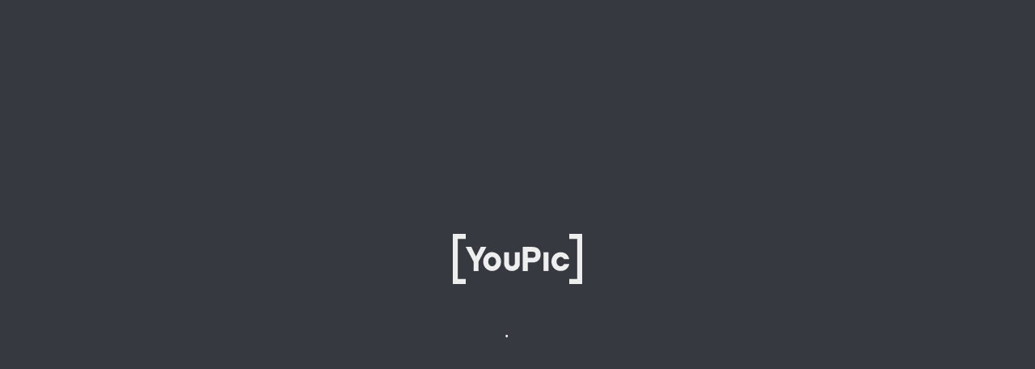

--- FILE ---
content_type: text/html
request_url: https://youpic.com/chanapas/265029687074022/271853802449088
body_size: 22355
content:
<!DOCTYPE html>
<html lang="en">
<head>
<meta charset="UTF-8">
<meta name="author" content="YouPic">
<title>DSC_0067 by Wongphakdee — YouPic</title>
<meta name="og:title" content="DSC_0067 by Wongphakdee — YouPic">
<meta name="twitter:title" content="DSC_0067 by Wongphakdee — YouPic">
<meta name="description" content="Photo posted on 2014-02-09. Shot taken in Thailand.">
<meta name="og:description" content="Photo posted on 2014-02-09. Shot taken in Thailand.">
<meta name="twitter:description" content="Photo posted on 2014-02-09. Shot taken in Thailand.">
<meta name="og:url" content="https://youpic.com/chanapas/265029687074022/271853802449088">
<meta name="twitter:url" content="https://youpic.com/chanapas/265029687074022/271853802449088">
<meta name="keywords" content="cw wongphakdee, Wongphakdee, chanapas, YouPic, Photography, Photographers, Photos, Images, Inspirational">
<meta name="image" content="https://youpic.com/card/message/265029687074022/271853802449088">
<meta name="og:image" content="https://youpic.com/card/message/265029687074022/271853802449088">
<meta name="twitter:image" content="https://youpic.com/card/message/265029687074022/271853802449088">
<meta name="og:image:width" content="1000">
<meta name="og:image:height" content="700">
<meta name="og:type" content="youpicapp:photo">
<meta name="twitter:card" content="summary_large_image">
<meta name="og:site_name" content="YouPic">
<meta name="twitter:site" content="@YouPic">
<meta name="twitter:account_id" content="4503599630525587">
<meta name="fb:app_id" content="128785963938188">
<link rel="canonical" href="https://youpic.com/chanapas/265029687074022/271853802449088">
<link rel="apple-touch-icon" sizes="76x76" href="/apple-touch-icon.png">
<link rel="icon" type="image/png" sizes="32x32" href="/favicon-32x32.png">
<link rel="icon" type="image/png" sizes="16x16" href="/favicon-16x16.png">
<link rel="icon" type="image/png" sizes="32x32" href="/favicon-32x32-d.png" media="(prefers-color-scheme: dark)">
<link rel="icon" type="image/png" sizes="16x16" href="/favicon-16x16-d.png" media="(prefers-color-scheme: dark)">
<link rel="mask-icon" href="/safari-pinned-tab.svg" color="#888888">
<meta name="apple-itunes-app" content="app-id=1015888637">
<meta name="apple-mobile-web-app-title" content="DSC_0067 by Wongphakdee — YouPic">
<meta name="apple-mobile-web-app-capable" content="yes">
<meta name="apple-mobile-web-app-status-bar-style" content="black-translucent">
<meta name="viewport" content="width=device-width, initial-scale=1, minimum-scale=1, maximum-scale=1, user-scalable=no, minimal-ui, viewport-fit=cover">
<meta name="theme-color" content="#36393f">
<meta name="msapplication-TileColor" content="#36393f">
<meta name="color-scheme" content="dark light"/>
<link href="/manifest.json" rel="manifest"/>
<link rel="preload" href="/font/0.woff2" as="font" type="font/woff2" crossorigin="anonymous"/>
<link rel="preload" href="/font/12.woff2" as="font" type="font/woff2" crossorigin="anonymous"/>
<link rel="prefetch" href="/preview.js?v=1758904509" crossorigin="anonymous"/>
<style>
@keyframes Loader-rotate{100%{transform:rotate(360deg)}}
@keyframes Loader-dash{0%{stroke-dasharray:1,200;stroke-dashoffset:0}50%{stroke-dasharray:89,200;stroke-dashoffset:-35px}100%{stroke-dasharray:89,200;stroke-dashoffset:-124px}}
#spl {position:absolute;left:0;right:0;top:0;bottom:0;display:flex;flex-direction:column;align-items:center;justify-content:center;background-color:#36393f}
#spla svg{animation:Loader-rotate 2s linear infinite;transform-origin:center center}
#spla circle{animation:Loader-dash 1.5s ease-in-out infinite;stroke:#fff;stroke-dasharray:1,200;stroke-dashoffset:0;stroke-linecap:round}
</style>
</head>
<body class="dark">
<div id="spl">
<svg viewBox="0 0 780 300" width="10rem" style="margin-bottom:3rem"><polygon fill="currentColor" points="780 300 702 300 702 270 750 270 750 30 702 30 702 0 780 0 780 300"/><polygon fill="currentColor" points="78 30 30 30 30 270 78 270 78 300 0 300 0 0 78 0 78 30"/><path fill="currentColor" d="M275.16,126A53.82,53.82,0,0,0,258,114.12,52.75,52.75,0,0,0,199,126a57.12,57.12,0,0,0-11.5,17.82,57.86,57.86,0,0,0-4.25,22.27,57.1,57.1,0,0,0,4.25,22.17A56.16,56.16,0,0,0,199,205.85a53.27,53.27,0,0,0,17,11.74,53.8,53.8,0,0,0,42,0,54.52,54.52,0,0,0,17.13-11.73,55.42,55.42,0,0,0,11.62-17.63A57.15,57.15,0,0,0,291,166.05a57.93,57.93,0,0,0-4.25-22.27A56.35,56.35,0,0,0,275.16,126Zm-29,65.77a21.62,21.62,0,0,1-9,1.92,22.29,22.29,0,0,1-9.13-1.93,21.37,21.37,0,0,1-7.44-5.49,27.78,27.78,0,0,1-5.05-8.68,32.4,32.4,0,0,1-1.88-11.3,34.11,34.11,0,0,1,1.89-11.52,28.64,28.64,0,0,1,5.06-9,22,22,0,0,1,7.46-5.69,21.37,21.37,0,0,1,9.1-2,20.72,20.72,0,0,1,9,2,23.34,23.34,0,0,1,7.49,5.71,27.54,27.54,0,0,1,5.14,9,34.11,34.11,0,0,1,1.89,11.52,32.4,32.4,0,0,1-1.88,11.3,26.73,26.73,0,0,1-5.13,8.66A22.71,22.71,0,0,1,246.14,191.73Z"/><path fill="currentColor" d="M404,173.77c0,6.73-.15,13.47-2.43,19.26a44.26,44.26,0,0,1-25.16,25.33A52.19,52.19,0,0,1,356.7,222a53.82,53.82,0,0,1-20-3.53,41.9,41.9,0,0,1-24.48-25.08A56.28,56.28,0,0,1,309,174V110h30v65a30.11,30.11,0,0,0,.56,5.12,16.53,16.53,0,0,0,2.3,5.78,14.18,14.18,0,0,0,5,4.71c2.18,1.28,5.31,1.92,9.29,1.92,5.31,0,9.52-1.61,12.85-4.91A16.85,16.85,0,0,0,374,175V110h30Z"/><rect fill="currentColor" x="547" y="110" width="30" height="112"/><path fill="currentColor" d="M670.23,180.56l-.54,1.13A21.77,21.77,0,0,1,662,190.2a22.07,22.07,0,0,1-21.42,1.46,24.19,24.19,0,0,1-7.76-5.92,29.72,29.72,0,0,1-5.34-8.91,29.31,29.31,0,0,1-2-10.67,30.68,30.68,0,0,1,2-11,29.52,29.52,0,0,1,5.33-9,25.58,25.58,0,0,1,7.79-6,21.11,21.11,0,0,1,21.08,1.36,24.29,24.29,0,0,1,7.87,8.4l.57,1.05h32l-.66-2.51C698.24,136.32,692,126.74,683,120s-20.18-10.2-33.1-10.2a54.91,54.91,0,0,0-22.2,4.47,54.1,54.1,0,0,0-17.44,12,55.76,55.76,0,0,0-11.41,17.83A58,58,0,0,0,594.68,166a57.21,57.21,0,0,0,4.15,21.76,56,56,0,0,0,11.41,17.73,52.75,52.75,0,0,0,17.46,12,56,56,0,0,0,22.19,4.36c12.92,0,24.08-3.43,33.19-10.19s15.37-16.37,18.54-28.5l.66-2.51Z"/><polygon fill="currentColor" points="168.39 78 139.91 135.04 111.61 78 77.67 78 125 166.23 125 222 155 222 155 166.23 202.34 78 168.39 78"/><path fill="currentColor" d="M517.07,90.76A41.66,41.66,0,0,0,502,81.32,57.5,57.5,0,0,0,481.94,78H422V222h30V171h30.53a52.6,52.6,0,0,0,19.29-3.43,43.35,43.35,0,0,0,15-9.63,42.55,42.55,0,0,0,9.53-14.76,50.67,50.67,0,0,0,3.33-18.49,54.67,54.67,0,0,0-3.22-19.16A41,41,0,0,0,517.07,90.76ZM452,107h29.47c5.52,0,9.86,1.42,12.9,4.22s4.51,7.4,4.51,13.78-1.52,11-4.51,13.78S487,143,481.47,143H452Z"/></svg>
<div id="spla" style="height:2rem"><svg viewBox="24 24 48 48" width="2rem" height="2rem"><circle cx="48px" cy="48px" r="20px" fill="none" stroke-width="4px"/></svg></div>
</div>
<div id="app" class="app"></div>
<link href="/yp.css?v=1758904509" rel="stylesheet">
<script src="/yp.js?v=1758904509"></script>
<script>
if(!(typeof BigInt === "function")) {
  var v=document.getElementById("spla");v&&v.remove();v=document.createElement("div");
  v.innerHTML="<div class=\"unsupported\" style=\"display:flex;flex-direction:column;align-items:center;justify-content:center;padding: 0 1rem 1rem;text-align:center\"><h3 style=\"padding-bottom:1rem\">Unfortunately, you are using an outdated browser.</h3><h5 style=\"padding-bottom:2rem\">Your browser doesn't support running the latest version of YouPic. Please update your device to use YouPic. If this is not possible, you can still use the old site:</h5><p><a class=\"btn primary\" style=\"font-size:1.25rem\" href=\"https://old.youpic.com\">Go to old.youpic.com</a></p></div>";
  var t=document.getElementById("spl");t&&t.appendChild(v);
  var r=new XMLHttpRequest();r.open("POST", "/api/report/js", true);r.setRequestHeader("Content-Type", "application/json");r.send(JSON.stringify({path:document.location.href,message:"unsupported browser found",file:"",stack:""}));
  if(androidApp)androidApp.finishLoading();
}
window.clientVersion = 1758904509;
renderYp(document.getElementById("app"), "gJQA5OQLDzI3MTg1NDM4OTY1MjYwOA8yNzE4NTMyNzYwNjMyMDABAaUByaCCxQaA2c3CgOg95rnpwrChPOC56cKwoTwBAAcVDw0hAAhJTUdfMDA4NYEgDw2hgFACDmN3IHdvbmdwaGFrZGVlCQUAAKGSk8kEiNnNwoDoPSDSMpkivFeEQhP7/F3loTX9bbmus4r/AQAAAAAAuJ6sACDyx/lvpcIcgEshoPHIor6kO4Gws4r/AQAAAAAAuJ6sAB01Mzk5MV9OZWdtS3lFbmlvRGlQeTZQXzEuanBlZwAAgAWsAwAA4QK4vbIFxgIBKBvtIlCqABUmKrwXVvMoaKeKRc4yjhhn8KsZoGNlkjijLyuqIOrMcAUMK4LxBq8mr3r2cXnLCriKOLbjfJnGW/[base64]/eOeTzj1OagGpy3ewGc7sKoY5OO/9KwZPl+VSQDjI/CnMTCY5IztZfmB9DmlUwaqXbb8huNzda6u4LeS3M6SF5vtAcE7ge2P896Kgu3ZtctpDyzKhJx1yoz/OiuSvSas4vczl7p//[base64]/wEAAAAAAGB1iAAgT9qWcSbDNslgs8E9gHONg0qDsLOK/[base64]/nRTRKdz//2S2AAhEoYykgY3d3b25ncGhha2RlZaCSAAJUSAhUaGFpbGFuZApOb250aGFidXJpgJQAyeQBAAcCwAIhAAAAAMmggsUGwNbN2//nPea56cKwoTzguenCsKE8AQAHFQ8NIQAISU1HXzAwNDSBIA8NoYBQAg5jdyB3b25ncGhha2RlZQkFAAChkpPJBMjWzdv/5z0gzMSfok8d9XlLxmjCdilxK9jvrrOK/wEAAAAAAClGQAAgW5HbSque3sNSFapWsBIKeDqZsLOK/wEAAAAAAClGQAAdNTM5OTFfTmVnbER4SWNxMW9lbGdReF8xLmpwZWcAAIAFvAMAAOECqYyBAq4CASgc45ITNCowcjpUwUyRo7Hb2wKkNtcQLukjkjGcZZSBWhZ6d9sgUwOInyAQeVOe4/wqJSsiblCGGMxsASnByT3qObCsNinGOoro9S0SaG1E9h5lzGuRIjgbuO46VzkF40SSp8uJBg5XnHp7VnSqRqq8WU4tPUUorIrGQHtiiogyb8qpIPY0VpYo37jWlJKvGs8TD51Bwc/jVWWe3t7aJrSZY5D8+wfMcnpz0FZvnETKSiMQepHpWibeK5uEVkCK0bNhOMEelZyfRmGx0uja/b3ceLiNkuBnCjo/0NcsdIMt5Kbi5RHZmYgdjnOK1bDSoIfKlR5QW6jdx0+lU/FMai1hnGRIXKkg9RWdChCm3ydTb2vM/eM54VjyGdTsOMg9aKySzE8k0V1co7o//9ktgAIRKGMpIGN3d29uZ3BoYWtkZWWgkgACVEgIVGhhaWxhbmQKTm9udGhhYnVyaYCUAMnkAQAMAYQCIQAAAADJoILFBsDVzbf/5z3muenCsKE84LnpwrChPAEABxUPDSEACElNR18wMDM0gSAPDaGAUAIOY3cgd29uZ3BoYWtkZWUJBQAAoZKTyQTI1c23/+c9ILTxaps9TENPo/2JcxoHJ0Evs66ziv8BAAAAAACWqrgAIH/ElrnsGaGPcr1cuygG2fGufbCziv8BAAAAAACWqrgAHTUzOTkxX05lZ2tQV0pxaWt4Z1c0SnBfMS5qcGVnAADAA9ACAADhApbV4gWrAgEoHudNpIv8J/Ku90i1mOgi2uI5IxsBQM3zHuT9M1ZbTrbT4nu5gr+UN3IwAao3OovLp01xu3bjjg4471kzXfYf/[base64]/ZLYACEShjKSBjd3dvbmdwaGFrZGVloJIAAlRICFRoYWlsYW5kCk5vbnRoYWJ1cmmAlADJ5AEABgHKAiEAAAAAyaCCxQag1c2x/+c95rnpwrChPOC56cKwoTwBAAcVDw0hAAhJTUdfMDA0NYEgDw2hgFACDmN3IHdvbmdwaGFrZGVlCQUAAKGSk8kEqNXNsf/nPSD8CBNEasqHRXbe0wrQ5+g6Os2us4r/AQAAAAAAJDY3ACDCIb/dxvftF61hE0io7ZG7vYiws4r/AQAAAAAAJDY3AB01Mzk5MV9OZWdrRzNEdVVRalRkbTVMXzEuanBlZwAAgAXrAgAA4QKk7NwB/wEBKBfkG227HdIdrMCNvb3pzXKs2cqypwM8k5rViuo7ePP2cE4P3YN7KO2WPAP4VracmmsiXeomM3JOUiMaq6j3A4z9elZJ3GzEsNHLWcl5fI0VuBnGdp/z7Vloyhyk5AXZjpmt/Xr2TU2WNJgkK8pDGM8+/qawXjjaJlkLpMpPBXrTumO3YqujenUZGeKKnvY5YpYluJQylAUdeRj/ADxRVpiNiO9mW1aG3kMW0YIEQJz35zVCBpFkyr7jnILLyD60UVgnuibkrbnZI1A3/wALAAH35qOYzw3W0yN5kWRtGPx5zRRVIoS8hJskuJJDJFvAVQcEZ69vaiiirjsI/9ktgAIRKGMpIGN3d29uZ3BoYWtkZWWgkgACVEgIVGhhaWxhbmQKTm9udGhhYnVyaYCUAMnkAQAKAewCIQAAAADJoILFBsDUzaD/5z3muenCsKE84LnpwrChPAEABxUPDSEACElNR18wMDYxgSAPDaGAUAIOY3cgd29uZ3BoYWtkZWUJBQAAoZKTyQTI1M2g/+c9IJUR/Gx7i7Aq/[base64]/smnPhV0qxB9oF/wp0dtpa8SaRZk/wDXug/pWPb30pI28duB/WroklZMFs9Mc1wxrzpv33dk8vLuP1vTdObR/Ng0+1hdmAGIVB/[base64]/ev9w/xH0or1UrKyJP/2S2AAhEoYykgY3d3b25ncGhha2RlZaCSAAJUSAhUaGFpbGFuZApOb250aGFidXJpgLQByeQBAAcBogIhAAAAAEnguenCsKE8xdTNoP/nPQHJoILFBqDTze3+5z3muenCsKE84LnpwrChPAEABxUPDSEACERTQ18wMTA0gSAPDaGAUAIOY3cgd29uZ3BoYWtkZWUJBQAAoZKTyQSo083t/uc9IB/[base64]/MCOyO3Q5HWisye2juppVt5AZIFJaPaen170Vsou10aqlB63NbZagqWycD1p2bMgnGAvBPpWQ+VZsE/nRau27qeTzXNymS3HagwdhLb5wDtLFv5CoEviu/DZIAC9vrkU7Yvks2MHd247iqTfKpKgAmUjp2rdw6HoSsrQ6ItreQXEDrbQRpcyLsd2cqT756fnRWdYAHzM0VSmckrN6n//ZLYACEShjKSBjd3dvbmdwaGFrZGVloJIAAlRICFRoYWlsYW5kCk5vbnRoYWJ1cmmAlADJ5AEABgKVAiEAAAAAyaCCxQaA083d/uc95rnpwrChPOC56cKwoTwBAAcVDw0hAAhEU0NfMDEwMIEgDw2hgFACDmN3IHdvbmdwaGFrZGVlCQUAAKGSk8kEiNPN3f7nPSAE7SDpz/vMzo2JbiFSqv42vtmus4r/AQAAAAAAr5yiACDAPrwfe9AIKAQAbB3tT4lH8Y6ws4r/AQAAAAAAr5yiAB01Mzk5MV9OZWdqV3BFTDF2Qk5odzdoXzEuanBlZwAAgAWsAwAA4QKvuYoFgwIBKBvrI1CqAKeBUMc8Ui5SVHGcZVganB5pgNdljQs7BVHUscCmuK5XV9TfUbpraMSLCrCNY9uC75xk/jWtbX4t4o7a4DEomBIFPzYwMY65z/jVTjyJXGXXGQaKyru+33drJGk3l5dA2PlJx9evHeipvoIyLO+Nndr9nzPE/wDCDgZ9cmt3U764t7hRE6hSO9co6Kl2yKMLjp+FTqS1mdxJwGI5rpqQ5kpIZN9pTLzhf3oYkMPU55/nVU3ctwVBkJOAAxyf89Kpy8EAdD1pZRsCsvBXBB9DTlh1PqFi8ZbuC3eEyq4aXztwJyD7f570U2YlrqNjySq5/EUVzzja1mJ6H//ZLYACEShjKSBjd3dvbmdwaGFrZGVloJIAAlRICFRoYWlsYW5kCk5vbnRoYWJ1cmmAlADJ5AEABwPWASEAAAAAyaCCxQbg0c27/uc95rnpwrChPOC56cKwoTwBAAcVDw0hAAhEU0NfMDA5N4EgDw2hgFACDmN3IHdvbmdwaGFrZGVlCQUAAKGSk8kE6NHNu/7nPSAfWkfxEDkTskqTWgU0sK1LRLWus4r/AQAAAAAAWWRxACC+JfHCoBPFyKPbEy9kr5RAkH+ws4r/AQAAAAAAWWRxAB01Mzk5MV9OZWdqdWxBMWZ4c0dPdFFpXzEuanBlZwAAgAWsAwAA4QLZyMUD6wEBKBvNFr+6GxSDU0VsARvBI9KekRwMvT2IV1TeS7HhR1rFQm3oSlzPQbNCjINiEHPeovJAPK7h6elWiIi/lXLvDnkOeBTZYdrbd24DoR3qpQmtWU1YpmGURne5x6Z6UVNImQBk9aKPefUSd9x/nxIRuYbMdRknNMeeJWQwSMSDuL81kRSv5hBOeT1Hvj+VSKzPGgY5BfB+lU06b900g+Vk+q3hkYMzB3zgAHgD2q3ZyvLAWfgCqcqKsDsFGRHxkZxVlgBCwHA3VcnzU7HYqKfuMmEitkBhnsKKrRgZj464zRWFkRWpUqbSsf/ZLYACEShjKSBjd3dvbmdwaGFrZGVloJIAAlRICFRoYWlsYW5kCk5vbnRoYWJ1cmmAlADJ5AEACQK9ASEAAAAAyaCCxQbA0c2q/uc95rnpwrChPOC56cKwoTwBAAcVDw0hAAhEU0NfMDA2N4EgDw2hgFACDmN3IHdvbmdwaGFrZGVlCQUAAKGSk8kEyNHNqv7nPSAfqaTtnPOXjuinhmBhQ4Fbceaus4r/AQAAAAAARWuDACBEJpNDJNcFMWwhUCrSTlOD7ZSws4r/AQAAAAAARWuDAB01Mzk5MV9OZWdqZVRKN1laSlhEaGllXzEuanBlZwAAgAWsAwAA4QLF1o0E5AEBKBuqJkih353dgB3ND3giSMsu4sPmCnpUCTxL5ck2/hOAOVzRDCs8bCSZ3VDwIx0+oxXIdUY0lvexeimjmOI2DYGTjtTiBmqYv7a2URRROcdQV21bjmWRA5R0z/fGKDKcOXW2g1kUjPJOcjNFMnmCJv5IzjI6CiqTsTyN9DPjKyS/vWYhsfMDyprQtrf7PO7BgVZQPesKJj610EPMMZPUgfyomrHRW92OmzJmZePmpu4Pxx+NRZO4DtTgOfzrNHIU5Y7fLBFUP32nH6CioNRnljl2pIyr6A0VtGOh6Ck4pKx//9ktgAIRKGMpIGN3d29uZ3BoYWtkZWWgkgACVEgIVGhhaWxhbmQKTm9udGhhYnVyaYCUAMnkAQAHAtECIQAAAADJoILFBoDRzYb+5z3muenCsKE84LnpwrChPAEABxUPDSEACERTQ18wMDE4gSAPDaGAUAIOY3cgd29uZ3BoYWtkZWUJBQAAoZKTyQSI0c2G/uc9IJzplzQg9n9Ia7qxidySWMzr1K6ziv8BAAAAAABaWmQAILugKdzmD5BnUQEPiKp4wOKejLCziv8BAAAAAABaWmQAHTUzOTkxX05lZ2lnM0dZb0dNdm1YcldfMS5qcGVnAACABawDAADhAtq0kQPoAQEoG8qCKOPaywFzj+Lbx+tWBJEk/wA8SjcdxJQGkjuHIx85/E/4VBdwtc3cJLOqoMkc+vv/AJ4ocEPmZU+z/aLy5kZmEQckYU5PoK1IpQlrbx4Aw6gkc9/WpLCBXguPkLsjYC9uvX8qYUEY2jnA/Kkky3y2Vtx2p4zb/N1jPf3oqCTAAIAoq7mSVkYlvK7MFDEk8f55rct4wqgHk9zWNpKgu7EcgDBraj6VIxUZIp5C671dc7Qe4otyrhiAFGTgenNRTqGAznv0OKdbgLHheKyUbTcjeUk6aQ+dcoPaimyElDmitTnP/9ktgAIRKGMpIGN3d29uZ3BoYWtkZWWgkgACVEgIVGhhaWxhbmQKTm9udGhhYnVyaYCUAMnkAQAGAckCIQAAAADJoILFBuDQzfH95z3muenCsKE84LnpwrChPAEABxUPDSEACERTQ18wMDA4gSAPDaGAUAIOY3cgd29uZ3BoYWtkZWUJBQAAoZKTyQTo0M3x/ec9IIWlA9+02opXKHlW7XIg8dEBAKuziv8BAAAAAABPV4YAIOlW/2TWp/TwUFydtLn7YnZ7obCziv8BAAAAAABPV4YAHTUzOTkxX05lZ2lLZUFVdnJTNnpVZ3pfMS5qcGVnAACABawDAADhAs+umQSKAgEoG6l/pD2vlz3epNMysAionA9zk1HDaI0JVLrcST8zoO9XdcY7YVJ4LE/pWUpGOGGSfWubD1ZyinJnX7KHsua2o46FOF4ngOPUkf0pD4fnwCbq3wfQn/CrJkXactk0hYeUAAxJOc1pzu450Yq1iCDTGsLnzpZYpFCkYVj1/Kii5ZyAAmB6k0VaqySVio0IXaNLXPvW/X+L+lZgA455zS6ncSyyW4dycofbvVqysLaTBePcfdif61lhqTUUZzrKMOSwxpokQ7iBk8c03z96qkcbvjuqGt+CwtUA2wIPwq2Io1HCAfhXQqHdmVTE3a02OVe3vLjAW3ZR6ucUV1LqPSirVGNifrU02f/ZLYACEShjKSBjd3dvbmdwaGFrZGVloJIAAlRICFRoYWlsYW5kCk5vbnRoYWJ1cmmAlADJ5AEABwHTAiEAAAAAyaCCxQag0M3c/ec95rnpwrChPOC56cKwoTwBAAcVDw0hAAhEU0NfMDAwNoEgDw2hgFACDmN3IHdvbmdwaGFrZGVlCQUAAKGSk8kEqNDN3P3nPSAESYf0Msrb6hYFW07ItSRwfAyrs4r/AQAAAAAATFSHACCiAUU0QNPnC5J8N4aXkdPerKiws4r/AQAAAAAATFSHAB01Mzk5MV9OZWdpMU1DZ2w1eUFoU0lRXzEuanBlZwAAgAWsAwAA4QLMqJ0E7gEBKBvPXQpvLK71GRWfFoBjlYyOsijjjgVtpcSNGEuJifXCYzQp3AhXwB2NZzqLobUqaWszGl0iADiMg/7LUz+wwvzNuPscVvKMrl5AAKYwdyeQVHUk9Pao9obONN7/AJIwxYPG4eIlcf7JorYYSMc7Onair9o/6aI9lT7/AJ/5kcbqxyxBPXr/AJzU8QjX5sbifQ1mQgFRmnElTwcUlGPQ0qV5wtzJM0vvvj7pH5DpSMBnapyM9+/NUlmk2/fPPWpIpXd1DNkZAo9m+jJWKg3rElkdohwTyeKKrSMdx56A4/Ois3o7NHQqVOa5kf/ZLYACEShjKSBjd3dvbmdwaGFrZGVloJIAAlRICFRoYWlsYW5kCk5vbnRoYWJ1cmmAlADJ5AEABwH1ASEAAAAAyaCCxQbgz829/ec95rnpwrChPOC56cKwoTwBAAcVDw0hAAhDU0NfMDA3N4EgDw2hgFACDmN3IHdvbmdwaGFrZGVlCQUAAKGSk8kE6M/Nvf3nPSDI8oVqgEgNjH+XEW+SFaKeuRers4r/AQAAAAAATFFXACAjrkAnb6v+D5yQhhY8/H/JXq6ws4r/AQAAAAAATFFXAB01Mzk5MV9OZWdpVWdEY1BPZndwNnVwXzEuanBlZwAAgAWqAwAA4QLMot0CmAIBKBuHT/DK3DRT3sxWzeHzQY+Dn0/KmXXh5YrjfaOxtGGfn6j/APXU2ia5ON9vqOxZVIaFsY5xg5xVq41m3mKyahhIkbB8vJJ9z7UK3KaJKxjXektDbFzKrZPAA6jPWs518v5SvzD1rpo9Otry8Fxaags1vJ/yzJ5XHbJNZXieB4dREjFMSj5QnYClbqgdP3XIxy6r1XJoobaBj9aKDIvqyysrNIEYclgvDD6etSvPGJQgZ+Ruyqr/AFHH4VRg5lUHkYPB+hq7borSR5UHKDNRJWF0GQedFefaElY+Xz85+8PT6VVurwXlwZCiI+MHb0Pvip9ZUQkLHlQRzzWVGPlJ75pxbtqUpO1i0xjCnI5x+tFVu5oqgP/ZLYACEShjKSBjd3dvbmdwaGFrZGVloJIAAlRICFRoYWlsYW5kCk5vbnRoYWJ1cmmAlADJ5AEACQKSAiEAAAAAyaCCxQaAz82m/ec95rnpwrChPOC56cKwoTwBAAcVDw0hAAhDU0NfMDA3OYEgDw2hgFACDmN3IHdvbmdwaGFrZGVlCQUAAKGSk8kEiM/Npv3nPSBy+tA7qX7nTWyrWv6OzYvSrdCus4r/AQAAAAAAR0JTACC2GW8QpCq7k4RyCQg2qs2UCYuws4r/AQAAAAAAR0JTAB01Mzk5MV9OZWdpQWhCM1RWR21CdVVzXzEuanBlZwAAgAWqAwAA4QLHhM0CkQIBKBvjRir1jYNdEFiyRd2C5I/Cqb21yk3lGFzIMHaBn+VdHoEs1iBHcwTAv/CU7Dofemt7FwjeVmim+gSPdRR28okjkBJkx93FV9a0wabMoViVYd/XFdkJo4r1RHA481RyRgA/SqepaN9pm+03bLIFGRHnao/Gi6d7Glo6pHDkiirl7HvWQoqIiHhY/u4/rRUp3MXa9kaN14lw7C0iAGfvN3pun6+0MzT3qSzSHhdoACiuepwYr0JFCSTuhqTTO607Xbe+nmM5ES4wqseg9aw9RvniuZoHkleAOVAz2/rWZMBmI4HKjOBQqK7NuH60c10U6mlloT/uzCxV/wB2Rj3H4UVXxiCbHGAP50UkjKx//9ktgAIRKGMpIGN3d29uZ3BoYWtkZWWgkgACVEgIVGhhaWxhbmQKTm9udGhhYnVyaYCUAMnkAQANAsoCIQAAAADJoILFBsDOzYr95z3muenCsKE84LnpwrChPAEABxUPDSEACENTQ18wMTA0gSAPDaGAUAIOY3cgd29uZ3BoYWtkZWUJBQAAoZKTyQTIzs2K/[base64]/wDtM0cTJygPOR7+gqL7XctP5Mr4XGC47+tOaSQOiqz8d8YLL6H/AD6UOMVqbTpKC0YzyIUDFnJbH50VHKrHqr57EjpRWXLcyaTJFZZAUwRnofWrEkyvbRiTGM56+nFZZdsjk095pMMpbcHGTu55/HpWgEssUEm0klSCMNuxwTzU9xKTLhuvA5OOKzwobJPfHerCsxwpYkdOtKw7ljgnEZGAcHJzRUAGeuTz60UrBc//[base64]/Vo82skhPvu9y99361XFrrOK/wEAAAAAAF1qPwAgjdf7qtEIboQhkWOBZU578/CFsLOK/wEAAAAAAF1qPwAdNTM5OTFfTmVnaHJOSnZMSnpYQ0NnZl8xLmpwZWcAAIAFrAMAAOEC3dT9AYICASgbq21yI8hk+bHX1o3GWRTzk9azmkw5w/[base64]/0rXhuZZ40eQYG0KOMYxWYzsYIznpVy2keWBN7Zwahy5dUVOHOrSIriDJLYLHOSaK0U+bcDyMUVslfVHC/dfL2P//ZLYACEShjKSBjd3dvbmdwaGFrZGVloJIAAlRICFRoYWlsYW5kCk5vbnRoYWJ1cmmAlADJ5AEABgGDAiEAAAAAyaCCxQaAzc3g/Oc95rnpwrChPOC56cKwoTwBAAcVDw0hAAhDU0NfMDA1NIEgDw2hgFACDmN3IHdvbmdwaGFrZGVlCQUAAKGSk8kEiM3N4PznPSCLZIEltFx7lln3sc+XvYlMD+Kus4r/AQAAAAAAS3R9ACBx59IZCrmag+2pdlaDL50psZKws4r/AQAAAAAAS3R9AB01Mzk5MV9OZWdoZHNGM3l2cU1HYUxTXzEuanBlZwAAgAWrAwAA4QLL6PUDygIBKBt1tAtq8yS5UMcjNLbzRSI0Kv1yoIPb2rJu9Ye5ct9niQnqwzk/rTrS58yJVWJQ0R3b81zu61aLTbdjRjk8l5I/LyOoODj6E021nmieZ1Ty0ddmWH8s9KrSTiWdWl+8v8WOB6f/[base64]/pUiwxwaHM8SBWUbgfQ8ciq2kWkF1PM9xGJDGu5c9jWanuS5vqWUnijgZDG24nIzwR9aKqJK86mWU7nJJLYHNFbJKauWpcyuf/9ktgAIRKGMpIGN3d29uZ3BoYWtkZWWgkgACVEgIVGhhaWxhbmQKTm9udGhhYnVyaYCUAMnkAQAKAcECIQAAAADJoILFBsDMzdP85z3muenCsKE84LnpwrChPAEABxUPDSEACENTQ18wMDUygSAPDaGAUAIOY3cgd29uZ3BoYWtkZWUJBQAAoZKTyQTIzM3T/[base64]/rUKlyoGMR9gOxqiwK4UHheRntTVmuUDLjeMg7cZPf/AOtU9b2HyMtyR75MqoXC8gUVLGrbwUyoK8p/[base64]//ZLYACEShjKSBjd3dvbmdwaGFrZGVloJIAAlRICFRoYWlsYW5kCk5vbnRoYWJ1cmmAlADJ5AEADwTeASEAAAAAyaCCxQbgy82v/Oc95rnpwrChPOC56cKwoTwBAAcVDw0hAAhDU0NfMDAyN4EgDw2hgFACDmN3IHdvbmdwaGFrZGVlCQUAAKGSk8kE6MvNr/znPSA5yYtXS926N2BMdd+k/QhxHre9s4r/AQAAAAAAdZ1tACDP9fVOGvl8WXw54PcaP5BExMjBs4r/AQAAAAAAdZ1tAB01Mzk5MV9OZWdnUVNJc1lKRENpZGpCXzEuanBlZwAAgAWqAwAA4QL1urYDkgIBKBuWaNQ4bOc8Gm20nlTZQNg8AnvT1ChMsecUyM4UZB/2eKzTaRy01zS1IdSDMy8/[base64]//ZLYACEShjKSBjd3dvbmdwaGFrZGVloJIAAlRICFRoYWlsYW5kCk5vbnRoYWJ1cmmAlADJ5AEACAL2ASEAAAAAPwUNiYaJwATguenCsKE83+H78f7/fyAS1o5ecpkEj9m23UoDtDfnQX4VVf7/BAAAAAAAXm92AAAIY2hhbmFwYXMLV29uZ3BoYWtkZWUAgQKA8SACVEg=")
</script>
</body>
</html>
